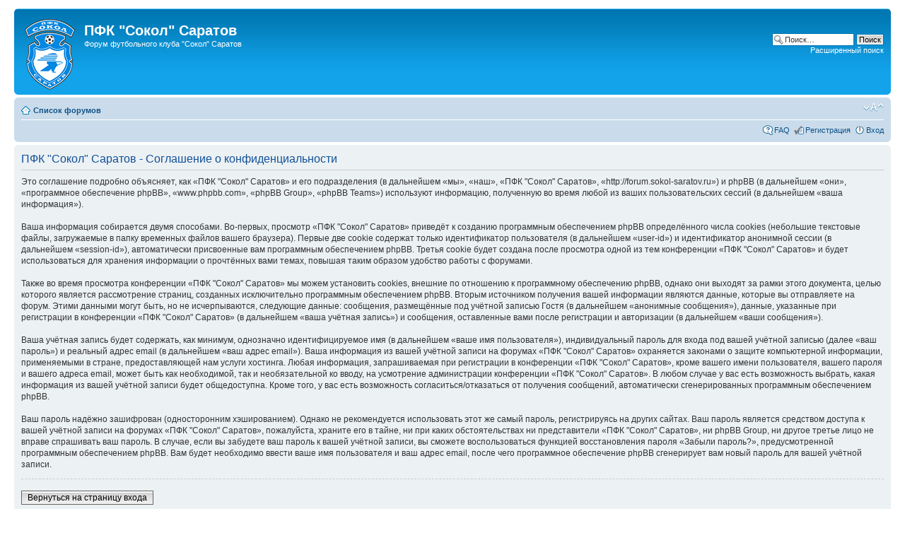

--- FILE ---
content_type: text/html; charset=UTF-8
request_url: http://forum.sokol-saratov.ru/ucp.php?mode=privacy&sid=7a5823c018a00d35b3ffdc7cb0c2ed1a
body_size: 4337
content:
<!DOCTYPE html PUBLIC "-//W3C//DTD XHTML 1.0 Strict//EN" "http://www.w3.org/TR/xhtml1/DTD/xhtml1-strict.dtd">
<html xmlns="http://www.w3.org/1999/xhtml" dir="ltr" lang="ru" xml:lang="ru">
<head>

<meta http-equiv="content-type" content="text/html; charset=UTF-8" />
<meta http-equiv="content-style-type" content="text/css" />
<meta http-equiv="content-language" content="ru" />
<meta http-equiv="imagetoolbar" content="no" />
<meta name="resource-type" content="document" />
<meta name="distribution" content="global" />
<meta name="keywords" content="" />
<meta name="description" content="" />

<title>ПФК &quot;Сокол&quot; Саратов &bull; Личный раздел &bull; Соглашение о конфиденциальности</title>

<link rel="alternate" type="application/atom+xml" title="Канал - ПФК &quot;Сокол&quot; Саратов" href="http://forum.sokol-saratov.ru/feed.php" /><link rel="alternate" type="application/atom+xml" title="Канал - Новые темы" href="http://forum.sokol-saratov.ru/feed.php?mode=topics" />

<!--
	phpBB style name: prosilver
	Based on style:   prosilver (this is the default phpBB3 style)
	Original author:  Tom Beddard ( http://www.subBlue.com/ )
	Modified by:
-->

<script type="text/javascript">
// <![CDATA[
	var jump_page = 'Введите номер страницы, на которую хотите перейти:';
	var on_page = '';
	var per_page = '';
	var base_url = '';
	var style_cookie = 'phpBBstyle';
	var style_cookie_settings = '; path=/; domain=sokol2';
	var onload_functions = new Array();
	var onunload_functions = new Array();

	

	/**
	* Find a member
	*/
	function find_username(url)
	{
		popup(url, 760, 570, '_usersearch');
		return false;
	}

	/**
	* New function for handling multiple calls to window.onload and window.unload by pentapenguin
	*/
	window.onload = function()
	{
		for (var i = 0; i < onload_functions.length; i++)
		{
			eval(onload_functions[i]);
		}
	};

	window.onunload = function()
	{
		for (var i = 0; i < onunload_functions.length; i++)
		{
			eval(onunload_functions[i]);
		}
	};

// ]]>
</script>
<script type="text/javascript" src="./styles/prosilver/template/styleswitcher.js"></script>
<script type="text/javascript" src="./styles/prosilver/template/forum_fn.js"></script>

<link href="./styles/prosilver/theme/print.css" rel="stylesheet" type="text/css" media="print" title="printonly" />
<link href="./style.php?id=1&amp;lang=ru&amp;sid=acfe8dc1a42fdaec3728cd1016867253" rel="stylesheet" type="text/css" media="screen, projection" />

<link href="./styles/prosilver/theme/normal.css" rel="stylesheet" type="text/css" title="A" />
<link href="./styles/prosilver/theme/medium.css" rel="alternate stylesheet" type="text/css" title="A+" />
<link href="./styles/prosilver/theme/large.css" rel="alternate stylesheet" type="text/css" title="A++" />



<link rel="stylesheet" href="http://new.sokol-saratov.ru/css/styles-forum.css"/>
</head>

<body id="phpbb" class="section-ucp ltr">

<div id="wrap">
	<a id="top" name="top" accesskey="t"></a>
	<div id="page-header">
		<div class="headerbar">
			<div class="inner"><span class="corners-top"><span></span></span>

			<div id="site-description">
				<a href="./index.php?sid=acfe8dc1a42fdaec3728cd1016867253" title="Список форумов" id="logo"><img src="./styles/prosilver/imageset/sokol.png" alt="" title="" /></a>
				<h1>ПФК &quot;Сокол&quot; Саратов</h1>
				<p>Форум футбольного клуба &quot;Сокол&quot; Саратов</p>
				<p class="skiplink"><a href="#start_here">Пропустить</a></p>
			</div>

		
			<div id="search-box">
				<form action="./search.php?sid=acfe8dc1a42fdaec3728cd1016867253" method="get" id="search">
				<fieldset>
					<input name="keywords" id="keywords" type="text" maxlength="128" title="Ключевые слова" class="inputbox search" value="Поиск…" onclick="if(this.value=='Поиск…')this.value='';" onblur="if(this.value=='')this.value='Поиск…';" />
					<input class="button2" value="Поиск" type="submit" /><br />
					<a href="./search.php?sid=acfe8dc1a42fdaec3728cd1016867253" title="Параметры расширенного поиска">Расширенный поиск</a> <input type="hidden" name="sid" value="acfe8dc1a42fdaec3728cd1016867253" />

				</fieldset>
				</form>
			</div>
		

			<span class="corners-bottom"><span></span></span></div>
		</div>

		<div class="navbar">
			<div class="inner"><span class="corners-top"><span></span></span>

			<ul class="linklist navlinks">
				<li class="icon-home"><a href="./index.php?sid=acfe8dc1a42fdaec3728cd1016867253" accesskey="h">Список форумов</a> </li>

				<li class="rightside"><a href="#" onclick="fontsizeup(); return false;" onkeypress="return fontsizeup(event);" class="fontsize" title="Изменить размер шрифта">Изменить размер шрифта</a></li>

				
			</ul>

			

			<ul class="linklist rightside">
				<li class="icon-faq"><a href="./faq.php?sid=acfe8dc1a42fdaec3728cd1016867253" title="Часто задаваемые вопросы">FAQ</a></li>
				<li class="icon-register"><a href="./ucp.php?mode=register&amp;sid=acfe8dc1a42fdaec3728cd1016867253">Регистрация</a></li>
					<li class="icon-logout"><a href="./ucp.php?mode=login&amp;sid=acfe8dc1a42fdaec3728cd1016867253" title="Вход" accesskey="x">Вход</a></li>
				
			</ul>

			<span class="corners-bottom"><span></span></span></div>
		</div>

	</div>

	<a name="start_here"></a>
	<div id="page-body">
		

	<div class="panel">
		<div class="inner"><span class="corners-top"><span></span></span>
		<div class="content">
			<h2>ПФК &quot;Сокол&quot; Саратов - Соглашение о конфиденциальности</h2>
			<p>Это соглашение подробно объясняет, как «ПФК &quot;Сокол&quot; Саратов» и его подразделения (в дальнейшем «мы», «наш», «ПФК &quot;Сокол&quot; Саратов», «http://forum.sokol-saratov.ru») и phpBB (в дальнейшем «они», «программное обеспечение phpBB», «www.phpbb.com», «phpBB Group», «phpBB Teams») используют информацию, полученную во время любой из ваших пользовательских сессий (в дальнейшем «ваша информация»).<br />
	<br />
	Ваша информация собирается двумя способами. Во-первых, просмотр «ПФК &quot;Сокол&quot; Саратов» приведёт к созданию программным обеспечением phpBB определённого числа cookies (небольшие текстовые файлы, загружаемые в папку временных файлов вашего браузера). Первые две cookie содержат только идентификатор пользователя (в дальнейшем «user-id») и идентификатор анонимной сессии (в дальнейшем «session-id»), автоматически присвоенные вам программным обеспечением phpBB. Третья cookie будет создана после просмотра одной из тем конференции «ПФК &quot;Сокол&quot; Саратов» и будет использоваться для хранения информации о прочтённых вами темах, повышая таким образом удобство работы с форумами.<br />
	<br />
	Также во время просмотра конференции «ПФК &quot;Сокол&quot; Саратов» мы можем установить cookies, внешние по отношению к программному обеспечению phpBB, однако они выходят за рамки этого документа, целью которого является рассмотрение страниц, созданных исключительно программным обеспечением phpBB. Вторым источником получения вашей информации являются данные, которые вы отправляете на форум. Этими данными могут быть, но не исчерпываются, следующие данные: сообщения, размещённые под учётной записью Гостя (в дальнейшем «анонимные сообщения»), данные, указанные при регистрации в конференции «ПФК &quot;Сокол&quot; Саратов» (в дальнейшем «ваша учётная запись») и сообщения, оставленные вами после регистрации и авторизации (в дальнейшем «ваши сообщения»).<br />
	<br />
	Ваша учётная запись будет содержать, как минимум, однозначно идентифицируемое имя (в дальнейшем «ваше имя пользователя»), индивидуальный пароль для входа под вашей учётной записью (далее «ваш пароль») и реальный адрес email (в дальнейшем «ваш адрес email»). Ваша информация из вашей учётной записи на форумах «ПФК &quot;Сокол&quot; Саратов» охраняется законами о защите компьютерной информации, применяемыми в стране, предоставляющей нам услуги хостинга. Любая информация, запрашиваемая при регистрации в конференции «ПФК &quot;Сокол&quot; Саратов», кроме вашего имени пользователя, вашего пароля и вашего адреса email, может быть как необходимой, так и необязательной ко вводу, на усмотрение администрации конференции «ПФК &quot;Сокол&quot; Саратов». В любом случае у вас есть возможность выбрать, какая информация из вашей учётной записи будет общедоступна. Кроме того, у вас есть возможность согласиться/отказаться от получения сообщений, автоматически сгенерированных программным обеспечением phpBB.<br />
	<br />
	Ваш пароль надёжно зашифрован (односторонним хэшированием). Однако не рекомендуется использовать этот же самый пароль, регистрируясь на других сайтах. Ваш пароль является средством доступа к вашей учётной записи на форумах «ПФК &quot;Сокол&quot; Саратов», пожалуйста, храните его в тайне, ни при каких обстоятельствах ни представители «ПФК &quot;Сокол&quot; Саратов», ни phpBB Group, ни другое третье лицо не вправе спрашивать ваш пароль. В случае, если вы забудете ваш пароль к вашей учётной записи, вы сможете воспользоваться функцией восстановления пароля «Забыли пароль?», предусмотренной программным обеспечением phpBB. Вам будет необходимо ввести ваше имя пользователя и ваш адрес email, после чего программное обеспечение phpBB сгенерирует вам новый пароль для вашей учётной записи.<br />
	</p>
			<hr class="dashed" />
			<p><a href="./ucp.php?mode=login&amp;sid=acfe8dc1a42fdaec3728cd1016867253" class="button2">Вернуться на страницу входа</a></p>
		</div>
		<span class="corners-bottom"><span></span></span></div>
	</div>

</div>

<div id="page-footer">

	<div class="navbar">
		<div class="inner"><span class="corners-top"><span></span></span>

		<ul class="linklist">
			<li class="icon-home"><a href="./index.php?sid=acfe8dc1a42fdaec3728cd1016867253" accesskey="h">Список форумов</a></li>
				
			<li class="rightside"><a href="./memberlist.php?mode=leaders&amp;sid=acfe8dc1a42fdaec3728cd1016867253">Наша команда</a> &bull; <a href="./ucp.php?mode=delete_cookies&amp;sid=acfe8dc1a42fdaec3728cd1016867253">Удалить cookies конференции</a> &bull; Часовой пояс: UTC </li>
		</ul>

		<span class="corners-bottom"><span></span></span></div>
	</div>

	<div class="copyright">Создано на основе <a href="https://www.phpbb.com/">phpBB</a>&reg; Forum Software &copy; phpBB Group
		<br /><a href='http://www.phpbbguru.net/'>Русская поддержка phpBB</a>
	</div>
</div>

</div>

<div>
	<a id="bottom" name="bottom" accesskey="z"></a>
	<img src="./cron.php?cron_type=tidy_cache&amp;sid=acfe8dc1a42fdaec3728cd1016867253" width="1" height="1" alt="cron" />
</div>

</body>
</html>